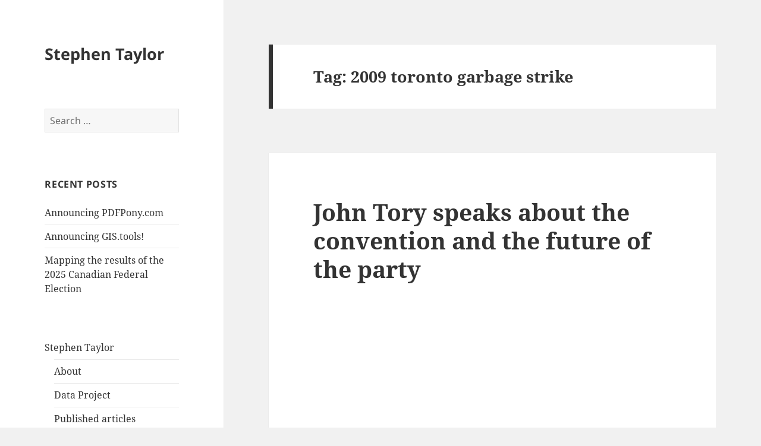

--- FILE ---
content_type: text/html; charset=utf-8
request_url: https://www.google.com/recaptcha/api2/aframe
body_size: 266
content:
<!DOCTYPE HTML><html><head><meta http-equiv="content-type" content="text/html; charset=UTF-8"></head><body><script nonce="-YxHFqaY-Cap95xYG0e94w">/** Anti-fraud and anti-abuse applications only. See google.com/recaptcha */ try{var clients={'sodar':'https://pagead2.googlesyndication.com/pagead/sodar?'};window.addEventListener("message",function(a){try{if(a.source===window.parent){var b=JSON.parse(a.data);var c=clients[b['id']];if(c){var d=document.createElement('img');d.src=c+b['params']+'&rc='+(localStorage.getItem("rc::a")?sessionStorage.getItem("rc::b"):"");window.document.body.appendChild(d);sessionStorage.setItem("rc::e",parseInt(sessionStorage.getItem("rc::e")||0)+1);localStorage.setItem("rc::h",'1768977379009');}}}catch(b){}});window.parent.postMessage("_grecaptcha_ready", "*");}catch(b){}</script></body></html>